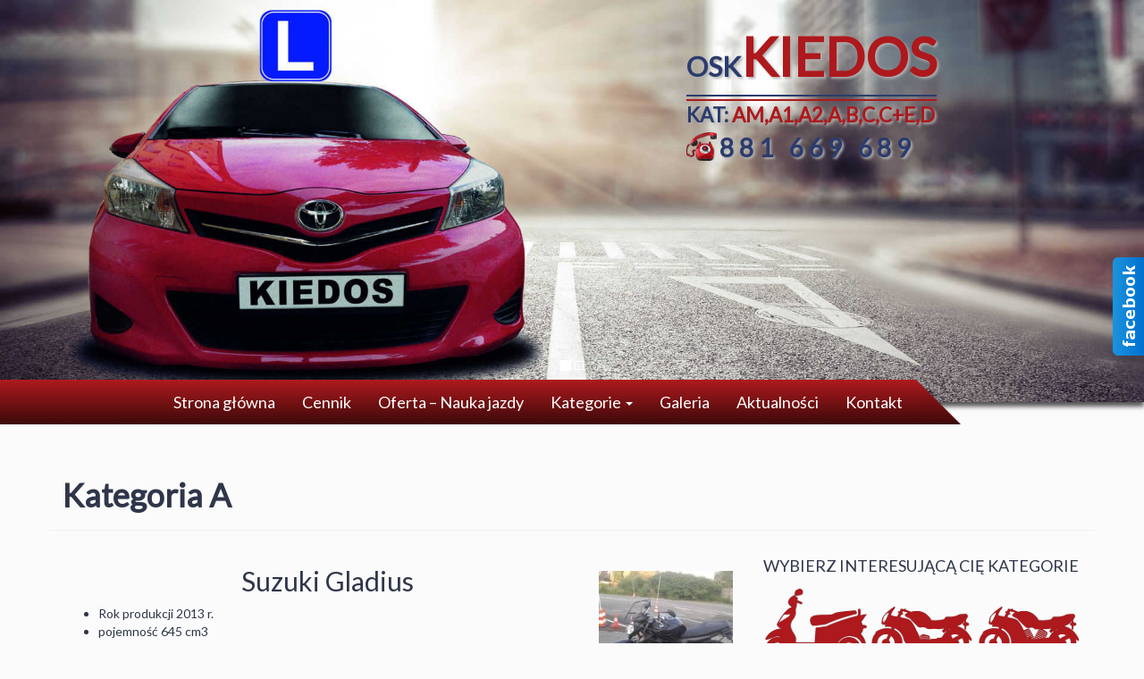

--- FILE ---
content_type: text/html; charset=UTF-8
request_url: https://oskkiedos.net/oferta-nauka-jazdy/kategoria-a/
body_size: 11307
content:
<!DOCTYPE html>
<html lang="pl">
<head>
    <meta charset="UTF-8">
    <meta http-equiv="X-UA-Compatible" content="IE=edge">
    <meta name="viewport" content="width=device-width, initial-scale=1">
    <link rel="profile" href="http://gmpg.org/xfn/11">
    <link rel="shortcut icon" href="https://oskkiedos.net/wp-content/themes/oskkiedosStyle/image/elka.png" type="image/x-icon" />
    <link href="https://oskkiedos.net/wp-content/themes/oskkiedosStyle/css/bootstrap.min.css" rel="stylesheet">
    <link href="https://oskkiedos.net/wp-content/themes/oskkiedosStyle/css/font-awesome.min.css" rel="stylesheet">
    <link href="https://oskkiedos.net/wp-content/themes/oskkiedosStyle/style.css" rel="stylesheet">
      	<meta name="keywords" content="Nauka jazdy, Chorzów, Świętochłowice, prawo jazdy, Kwalifikacja wstępna przyspieszona, Szkolenia okresowe kierowców, świadectwo kwalifikacji, Bytom, Katowice, prawo jazdy na samochód, kategoria a, kategoria b" />
		<meta name="facebook-domain-verification" content="i1z2jspmu0nzz1iwgc7w3i68ci5rmw" />
    <meta name='robots' content='index, follow, max-image-preview:large, max-snippet:-1, max-video-preview:-1' />

	<!-- This site is optimized with the Yoast SEO plugin v26.4 - https://yoast.com/wordpress/plugins/seo/ -->
	<title>Kategoria A - Szkoła nauki prawa jazdy oskKiedos Chorzów</title>
	<meta name="description" content="Nauka Jazdy na motocyklu, kategoria A. Szkoła nauki jazdy oskKiedos Chorzów. Zapraszamy z różnych miast! Nasz motocykl to Suzuki Gladius taki jak w WORD" />
	<link rel="canonical" href="https://oskkiedos.net/oferta-nauka-jazdy/kategoria-a/" />
	<meta property="og:locale" content="pl_PL" />
	<meta property="og:type" content="article" />
	<meta property="og:title" content="Kategoria A - Szkoła nauki prawa jazdy oskKiedos Chorzów" />
	<meta property="og:description" content="Nauka Jazdy na motocyklu, kategoria A. Szkoła nauki jazdy oskKiedos Chorzów. Zapraszamy z różnych miast! Nasz motocykl to Suzuki Gladius taki jak w WORD" />
	<meta property="og:url" content="https://oskkiedos.net/oferta-nauka-jazdy/kategoria-a/" />
	<meta property="og:site_name" content="Szkoła nauki prawa jazdy oskKiedos Chorzów" />
	<meta property="article:publisher" content="https://www.facebook.com/oskKIEDOS.net/" />
	<meta property="article:modified_time" content="2017-01-17T10:38:42+00:00" />
	<meta property="og:image" content="https://oskkiedos.net/wp-content/uploads/2016/09/gladius.jpg" />
	<meta property="og:image:width" content="2560" />
	<meta property="og:image:height" content="1536" />
	<meta property="og:image:type" content="image/jpeg" />
	<meta name="twitter:card" content="summary_large_image" />
	<script type="application/ld+json" class="yoast-schema-graph">{"@context":"https://schema.org","@graph":[{"@type":"WebPage","@id":"https://oskkiedos.net/oferta-nauka-jazdy/kategoria-a/","url":"https://oskkiedos.net/oferta-nauka-jazdy/kategoria-a/","name":"Kategoria A - Szkoła nauki prawa jazdy oskKiedos Chorzów","isPartOf":{"@id":"https://oskkiedos.net/#website"},"primaryImageOfPage":{"@id":"https://oskkiedos.net/oferta-nauka-jazdy/kategoria-a/#primaryimage"},"image":{"@id":"https://oskkiedos.net/oferta-nauka-jazdy/kategoria-a/#primaryimage"},"thumbnailUrl":"https://oskkiedos.net/wp-content/uploads/2016/09/gladius-150x150.jpg","datePublished":"2016-09-24T12:50:14+00:00","dateModified":"2017-01-17T10:38:42+00:00","description":"Nauka Jazdy na motocyklu, kategoria A. Szkoła nauki jazdy oskKiedos Chorzów. Zapraszamy z różnych miast! Nasz motocykl to Suzuki Gladius taki jak w WORD","breadcrumb":{"@id":"https://oskkiedos.net/oferta-nauka-jazdy/kategoria-a/#breadcrumb"},"inLanguage":"pl-PL","potentialAction":[{"@type":"ReadAction","target":["https://oskkiedos.net/oferta-nauka-jazdy/kategoria-a/"]}]},{"@type":"ImageObject","inLanguage":"pl-PL","@id":"https://oskkiedos.net/oferta-nauka-jazdy/kategoria-a/#primaryimage","url":"https://oskkiedos.net/wp-content/uploads/2016/09/gladius.jpg","contentUrl":"https://oskkiedos.net/wp-content/uploads/2016/09/gladius.jpg","width":2560,"height":1536},{"@type":"BreadcrumbList","@id":"https://oskkiedos.net/oferta-nauka-jazdy/kategoria-a/#breadcrumb","itemListElement":[{"@type":"ListItem","position":1,"name":"Strona główna","item":"https://oskkiedos.net/"},{"@type":"ListItem","position":2,"name":"Oferta &#8211; Nauka jazdy","item":"https://oskkiedos.net/oferta-nauka-jazdy/"},{"@type":"ListItem","position":3,"name":"Kategoria A"}]},{"@type":"WebSite","@id":"https://oskkiedos.net/#website","url":"https://oskkiedos.net/","name":"Szkoła nauki prawa jazdy oskKiedos Chorzów","description":"Nauka Prawo jazdy Chorzów Kursy zawodowe Chorzów oraz Świętochłowice i Śląsk","potentialAction":[{"@type":"SearchAction","target":{"@type":"EntryPoint","urlTemplate":"https://oskkiedos.net/?s={search_term_string}"},"query-input":{"@type":"PropertyValueSpecification","valueRequired":true,"valueName":"search_term_string"}}],"inLanguage":"pl-PL"}]}</script>
	<!-- / Yoast SEO plugin. -->


<link rel='dns-prefetch' href='//ajax.googleapis.com' />
<link rel="alternate" type="application/rss+xml" title="Szkoła nauki prawa jazdy oskKiedos Chorzów &raquo; Kanał z wpisami" href="https://oskkiedos.net/feed/" />
<link rel="alternate" type="application/rss+xml" title="Szkoła nauki prawa jazdy oskKiedos Chorzów &raquo; Kanał z komentarzami" href="https://oskkiedos.net/comments/feed/" />
<link rel="alternate" title="oEmbed (JSON)" type="application/json+oembed" href="https://oskkiedos.net/wp-json/oembed/1.0/embed?url=https%3A%2F%2Foskkiedos.net%2Foferta-nauka-jazdy%2Fkategoria-a%2F" />
<link rel="alternate" title="oEmbed (XML)" type="text/xml+oembed" href="https://oskkiedos.net/wp-json/oembed/1.0/embed?url=https%3A%2F%2Foskkiedos.net%2Foferta-nauka-jazdy%2Fkategoria-a%2F&#038;format=xml" />
<style id='wp-img-auto-sizes-contain-inline-css' type='text/css'>
img:is([sizes=auto i],[sizes^="auto," i]){contain-intrinsic-size:3000px 1500px}
/*# sourceURL=wp-img-auto-sizes-contain-inline-css */
</style>
<style id='wp-emoji-styles-inline-css' type='text/css'>

	img.wp-smiley, img.emoji {
		display: inline !important;
		border: none !important;
		box-shadow: none !important;
		height: 1em !important;
		width: 1em !important;
		margin: 0 0.07em !important;
		vertical-align: -0.1em !important;
		background: none !important;
		padding: 0 !important;
	}
/*# sourceURL=wp-emoji-styles-inline-css */
</style>
<style id='wp-block-library-inline-css' type='text/css'>
:root{--wp-block-synced-color:#7a00df;--wp-block-synced-color--rgb:122,0,223;--wp-bound-block-color:var(--wp-block-synced-color);--wp-editor-canvas-background:#ddd;--wp-admin-theme-color:#007cba;--wp-admin-theme-color--rgb:0,124,186;--wp-admin-theme-color-darker-10:#006ba1;--wp-admin-theme-color-darker-10--rgb:0,107,160.5;--wp-admin-theme-color-darker-20:#005a87;--wp-admin-theme-color-darker-20--rgb:0,90,135;--wp-admin-border-width-focus:2px}@media (min-resolution:192dpi){:root{--wp-admin-border-width-focus:1.5px}}.wp-element-button{cursor:pointer}:root .has-very-light-gray-background-color{background-color:#eee}:root .has-very-dark-gray-background-color{background-color:#313131}:root .has-very-light-gray-color{color:#eee}:root .has-very-dark-gray-color{color:#313131}:root .has-vivid-green-cyan-to-vivid-cyan-blue-gradient-background{background:linear-gradient(135deg,#00d084,#0693e3)}:root .has-purple-crush-gradient-background{background:linear-gradient(135deg,#34e2e4,#4721fb 50%,#ab1dfe)}:root .has-hazy-dawn-gradient-background{background:linear-gradient(135deg,#faaca8,#dad0ec)}:root .has-subdued-olive-gradient-background{background:linear-gradient(135deg,#fafae1,#67a671)}:root .has-atomic-cream-gradient-background{background:linear-gradient(135deg,#fdd79a,#004a59)}:root .has-nightshade-gradient-background{background:linear-gradient(135deg,#330968,#31cdcf)}:root .has-midnight-gradient-background{background:linear-gradient(135deg,#020381,#2874fc)}:root{--wp--preset--font-size--normal:16px;--wp--preset--font-size--huge:42px}.has-regular-font-size{font-size:1em}.has-larger-font-size{font-size:2.625em}.has-normal-font-size{font-size:var(--wp--preset--font-size--normal)}.has-huge-font-size{font-size:var(--wp--preset--font-size--huge)}.has-text-align-center{text-align:center}.has-text-align-left{text-align:left}.has-text-align-right{text-align:right}.has-fit-text{white-space:nowrap!important}#end-resizable-editor-section{display:none}.aligncenter{clear:both}.items-justified-left{justify-content:flex-start}.items-justified-center{justify-content:center}.items-justified-right{justify-content:flex-end}.items-justified-space-between{justify-content:space-between}.screen-reader-text{border:0;clip-path:inset(50%);height:1px;margin:-1px;overflow:hidden;padding:0;position:absolute;width:1px;word-wrap:normal!important}.screen-reader-text:focus{background-color:#ddd;clip-path:none;color:#444;display:block;font-size:1em;height:auto;left:5px;line-height:normal;padding:15px 23px 14px;text-decoration:none;top:5px;width:auto;z-index:100000}html :where(.has-border-color){border-style:solid}html :where([style*=border-top-color]){border-top-style:solid}html :where([style*=border-right-color]){border-right-style:solid}html :where([style*=border-bottom-color]){border-bottom-style:solid}html :where([style*=border-left-color]){border-left-style:solid}html :where([style*=border-width]){border-style:solid}html :where([style*=border-top-width]){border-top-style:solid}html :where([style*=border-right-width]){border-right-style:solid}html :where([style*=border-bottom-width]){border-bottom-style:solid}html :where([style*=border-left-width]){border-left-style:solid}html :where(img[class*=wp-image-]){height:auto;max-width:100%}:where(figure){margin:0 0 1em}html :where(.is-position-sticky){--wp-admin--admin-bar--position-offset:var(--wp-admin--admin-bar--height,0px)}@media screen and (max-width:600px){html :where(.is-position-sticky){--wp-admin--admin-bar--position-offset:0px}}

/*# sourceURL=wp-block-library-inline-css */
</style><style id='global-styles-inline-css' type='text/css'>
:root{--wp--preset--aspect-ratio--square: 1;--wp--preset--aspect-ratio--4-3: 4/3;--wp--preset--aspect-ratio--3-4: 3/4;--wp--preset--aspect-ratio--3-2: 3/2;--wp--preset--aspect-ratio--2-3: 2/3;--wp--preset--aspect-ratio--16-9: 16/9;--wp--preset--aspect-ratio--9-16: 9/16;--wp--preset--color--black: #000000;--wp--preset--color--cyan-bluish-gray: #abb8c3;--wp--preset--color--white: #ffffff;--wp--preset--color--pale-pink: #f78da7;--wp--preset--color--vivid-red: #cf2e2e;--wp--preset--color--luminous-vivid-orange: #ff6900;--wp--preset--color--luminous-vivid-amber: #fcb900;--wp--preset--color--light-green-cyan: #7bdcb5;--wp--preset--color--vivid-green-cyan: #00d084;--wp--preset--color--pale-cyan-blue: #8ed1fc;--wp--preset--color--vivid-cyan-blue: #0693e3;--wp--preset--color--vivid-purple: #9b51e0;--wp--preset--gradient--vivid-cyan-blue-to-vivid-purple: linear-gradient(135deg,rgb(6,147,227) 0%,rgb(155,81,224) 100%);--wp--preset--gradient--light-green-cyan-to-vivid-green-cyan: linear-gradient(135deg,rgb(122,220,180) 0%,rgb(0,208,130) 100%);--wp--preset--gradient--luminous-vivid-amber-to-luminous-vivid-orange: linear-gradient(135deg,rgb(252,185,0) 0%,rgb(255,105,0) 100%);--wp--preset--gradient--luminous-vivid-orange-to-vivid-red: linear-gradient(135deg,rgb(255,105,0) 0%,rgb(207,46,46) 100%);--wp--preset--gradient--very-light-gray-to-cyan-bluish-gray: linear-gradient(135deg,rgb(238,238,238) 0%,rgb(169,184,195) 100%);--wp--preset--gradient--cool-to-warm-spectrum: linear-gradient(135deg,rgb(74,234,220) 0%,rgb(151,120,209) 20%,rgb(207,42,186) 40%,rgb(238,44,130) 60%,rgb(251,105,98) 80%,rgb(254,248,76) 100%);--wp--preset--gradient--blush-light-purple: linear-gradient(135deg,rgb(255,206,236) 0%,rgb(152,150,240) 100%);--wp--preset--gradient--blush-bordeaux: linear-gradient(135deg,rgb(254,205,165) 0%,rgb(254,45,45) 50%,rgb(107,0,62) 100%);--wp--preset--gradient--luminous-dusk: linear-gradient(135deg,rgb(255,203,112) 0%,rgb(199,81,192) 50%,rgb(65,88,208) 100%);--wp--preset--gradient--pale-ocean: linear-gradient(135deg,rgb(255,245,203) 0%,rgb(182,227,212) 50%,rgb(51,167,181) 100%);--wp--preset--gradient--electric-grass: linear-gradient(135deg,rgb(202,248,128) 0%,rgb(113,206,126) 100%);--wp--preset--gradient--midnight: linear-gradient(135deg,rgb(2,3,129) 0%,rgb(40,116,252) 100%);--wp--preset--font-size--small: 13px;--wp--preset--font-size--medium: 20px;--wp--preset--font-size--large: 36px;--wp--preset--font-size--x-large: 42px;--wp--preset--spacing--20: 0.44rem;--wp--preset--spacing--30: 0.67rem;--wp--preset--spacing--40: 1rem;--wp--preset--spacing--50: 1.5rem;--wp--preset--spacing--60: 2.25rem;--wp--preset--spacing--70: 3.38rem;--wp--preset--spacing--80: 5.06rem;--wp--preset--shadow--natural: 6px 6px 9px rgba(0, 0, 0, 0.2);--wp--preset--shadow--deep: 12px 12px 50px rgba(0, 0, 0, 0.4);--wp--preset--shadow--sharp: 6px 6px 0px rgba(0, 0, 0, 0.2);--wp--preset--shadow--outlined: 6px 6px 0px -3px rgb(255, 255, 255), 6px 6px rgb(0, 0, 0);--wp--preset--shadow--crisp: 6px 6px 0px rgb(0, 0, 0);}:where(.is-layout-flex){gap: 0.5em;}:where(.is-layout-grid){gap: 0.5em;}body .is-layout-flex{display: flex;}.is-layout-flex{flex-wrap: wrap;align-items: center;}.is-layout-flex > :is(*, div){margin: 0;}body .is-layout-grid{display: grid;}.is-layout-grid > :is(*, div){margin: 0;}:where(.wp-block-columns.is-layout-flex){gap: 2em;}:where(.wp-block-columns.is-layout-grid){gap: 2em;}:where(.wp-block-post-template.is-layout-flex){gap: 1.25em;}:where(.wp-block-post-template.is-layout-grid){gap: 1.25em;}.has-black-color{color: var(--wp--preset--color--black) !important;}.has-cyan-bluish-gray-color{color: var(--wp--preset--color--cyan-bluish-gray) !important;}.has-white-color{color: var(--wp--preset--color--white) !important;}.has-pale-pink-color{color: var(--wp--preset--color--pale-pink) !important;}.has-vivid-red-color{color: var(--wp--preset--color--vivid-red) !important;}.has-luminous-vivid-orange-color{color: var(--wp--preset--color--luminous-vivid-orange) !important;}.has-luminous-vivid-amber-color{color: var(--wp--preset--color--luminous-vivid-amber) !important;}.has-light-green-cyan-color{color: var(--wp--preset--color--light-green-cyan) !important;}.has-vivid-green-cyan-color{color: var(--wp--preset--color--vivid-green-cyan) !important;}.has-pale-cyan-blue-color{color: var(--wp--preset--color--pale-cyan-blue) !important;}.has-vivid-cyan-blue-color{color: var(--wp--preset--color--vivid-cyan-blue) !important;}.has-vivid-purple-color{color: var(--wp--preset--color--vivid-purple) !important;}.has-black-background-color{background-color: var(--wp--preset--color--black) !important;}.has-cyan-bluish-gray-background-color{background-color: var(--wp--preset--color--cyan-bluish-gray) !important;}.has-white-background-color{background-color: var(--wp--preset--color--white) !important;}.has-pale-pink-background-color{background-color: var(--wp--preset--color--pale-pink) !important;}.has-vivid-red-background-color{background-color: var(--wp--preset--color--vivid-red) !important;}.has-luminous-vivid-orange-background-color{background-color: var(--wp--preset--color--luminous-vivid-orange) !important;}.has-luminous-vivid-amber-background-color{background-color: var(--wp--preset--color--luminous-vivid-amber) !important;}.has-light-green-cyan-background-color{background-color: var(--wp--preset--color--light-green-cyan) !important;}.has-vivid-green-cyan-background-color{background-color: var(--wp--preset--color--vivid-green-cyan) !important;}.has-pale-cyan-blue-background-color{background-color: var(--wp--preset--color--pale-cyan-blue) !important;}.has-vivid-cyan-blue-background-color{background-color: var(--wp--preset--color--vivid-cyan-blue) !important;}.has-vivid-purple-background-color{background-color: var(--wp--preset--color--vivid-purple) !important;}.has-black-border-color{border-color: var(--wp--preset--color--black) !important;}.has-cyan-bluish-gray-border-color{border-color: var(--wp--preset--color--cyan-bluish-gray) !important;}.has-white-border-color{border-color: var(--wp--preset--color--white) !important;}.has-pale-pink-border-color{border-color: var(--wp--preset--color--pale-pink) !important;}.has-vivid-red-border-color{border-color: var(--wp--preset--color--vivid-red) !important;}.has-luminous-vivid-orange-border-color{border-color: var(--wp--preset--color--luminous-vivid-orange) !important;}.has-luminous-vivid-amber-border-color{border-color: var(--wp--preset--color--luminous-vivid-amber) !important;}.has-light-green-cyan-border-color{border-color: var(--wp--preset--color--light-green-cyan) !important;}.has-vivid-green-cyan-border-color{border-color: var(--wp--preset--color--vivid-green-cyan) !important;}.has-pale-cyan-blue-border-color{border-color: var(--wp--preset--color--pale-cyan-blue) !important;}.has-vivid-cyan-blue-border-color{border-color: var(--wp--preset--color--vivid-cyan-blue) !important;}.has-vivid-purple-border-color{border-color: var(--wp--preset--color--vivid-purple) !important;}.has-vivid-cyan-blue-to-vivid-purple-gradient-background{background: var(--wp--preset--gradient--vivid-cyan-blue-to-vivid-purple) !important;}.has-light-green-cyan-to-vivid-green-cyan-gradient-background{background: var(--wp--preset--gradient--light-green-cyan-to-vivid-green-cyan) !important;}.has-luminous-vivid-amber-to-luminous-vivid-orange-gradient-background{background: var(--wp--preset--gradient--luminous-vivid-amber-to-luminous-vivid-orange) !important;}.has-luminous-vivid-orange-to-vivid-red-gradient-background{background: var(--wp--preset--gradient--luminous-vivid-orange-to-vivid-red) !important;}.has-very-light-gray-to-cyan-bluish-gray-gradient-background{background: var(--wp--preset--gradient--very-light-gray-to-cyan-bluish-gray) !important;}.has-cool-to-warm-spectrum-gradient-background{background: var(--wp--preset--gradient--cool-to-warm-spectrum) !important;}.has-blush-light-purple-gradient-background{background: var(--wp--preset--gradient--blush-light-purple) !important;}.has-blush-bordeaux-gradient-background{background: var(--wp--preset--gradient--blush-bordeaux) !important;}.has-luminous-dusk-gradient-background{background: var(--wp--preset--gradient--luminous-dusk) !important;}.has-pale-ocean-gradient-background{background: var(--wp--preset--gradient--pale-ocean) !important;}.has-electric-grass-gradient-background{background: var(--wp--preset--gradient--electric-grass) !important;}.has-midnight-gradient-background{background: var(--wp--preset--gradient--midnight) !important;}.has-small-font-size{font-size: var(--wp--preset--font-size--small) !important;}.has-medium-font-size{font-size: var(--wp--preset--font-size--medium) !important;}.has-large-font-size{font-size: var(--wp--preset--font-size--large) !important;}.has-x-large-font-size{font-size: var(--wp--preset--font-size--x-large) !important;}
/*# sourceURL=global-styles-inline-css */
</style>

<style id='classic-theme-styles-inline-css' type='text/css'>
/*! This file is auto-generated */
.wp-block-button__link{color:#fff;background-color:#32373c;border-radius:9999px;box-shadow:none;text-decoration:none;padding:calc(.667em + 2px) calc(1.333em + 2px);font-size:1.125em}.wp-block-file__button{background:#32373c;color:#fff;text-decoration:none}
/*# sourceURL=/wp-includes/css/classic-themes.min.css */
</style>
<script type="text/javascript" src="https://ajax.googleapis.com/ajax/libs/jquery/2.2.4/jquery.min.js?ver=2.2.4" id="jquery-js"></script>
<link rel="https://api.w.org/" href="https://oskkiedos.net/wp-json/" /><link rel="alternate" title="JSON" type="application/json" href="https://oskkiedos.net/wp-json/wp/v2/pages/73" /><link rel="EditURI" type="application/rsd+xml" title="RSD" href="https://oskkiedos.net/xmlrpc.php?rsd" />
<meta name="generator" content="WordPress 6.9" />
<link rel='shortlink' href='https://oskkiedos.net/?p=73' />
	<!-- Google Tag Manager -->
	<script>(function(w,d,s,l,i){w[l]=w[l]||[];w[l].push({'gtm.start':
	new Date().getTime(),event:'gtm.js'});var f=d.getElementsByTagName(s)[0],
	j=d.createElement(s),dl=l!='dataLayer'?'&l='+l:'';j.async=true;j.src=
	'https://www.googletagmanager.com/gtm.js?id='+i+dl;f.parentNode.insertBefore(j,f);
	})(window,document,'script','dataLayer','GTM-NMM2F7NJ');</script>
	<!-- End Google Tag Manager -->
</head>
<body class="wp-singular page-template page-template-template-kategorie page-template-template-kategorie-php page page-id-73 page-child parent-pageid-12 wp-theme-oskkiedosStyle" itemscope itemtype="http://schema.org/LocalBusiness">
	<!-- Google Tag Manager (noscript) -->
<noscript><iframe src="https://www.googletagmanager.com/ns.html?id=GTM-NMM2F7NJ"
height="0" width="0" style="display:none;visibility:hidden"></iframe></noscript>
<!-- End Google Tag Manager (noscript) -->
<div id="top-page"></div>
<header class="header-kiedos">
	<div id="header-carousel-mobile">
		<img  itemprop="image" src="https://oskkiedos.net/wp-content/themes/oskkiedosStyle/image/banner-toyota.jpg" class="img-responsive" alt="Szkoła nauki jazdy chorzów banner">
		<div class="carousel-caption">
			<div class="ccg-line-bottom">
				<div class="ccg-line-top"><span class="ccg-osk">OSK</span><span class="ccg-kiedos">KIEDOS</span></div>
			</div>
			<div class="ccg-kat"><span>KAT:</span> AM,A1,A2,A,B,C,C+E,D</div>
			<div class="ccg-phone"><img src="https://oskkiedos.net/wp-content/themes/oskkiedosStyle/image/telefon.png"/> <a href="tel:+48881669689" itemprop="telephone"><span>881 669 689</span></a></div>
		</div>
	</div>
    <div id="header-carousel" class="carousel slide" data-ride="carousel">
        <ol class="carousel-indicators">
            <li data-target="#header-carousel" data-slide-to="0" class="active"></li>
            <li data-target="#header-carousel" data-slide-to="1"></li>
        </ol>
        <div class="carousel-inner" role="listbox">
            <div class="item active">
                <img  itemprop="image" src="https://oskkiedos.net/wp-content/themes/oskkiedosStyle/image/banner-toyota.jpg" alt="Szkoła nauki jazdy chorzów banner">
                <div class="carousel-caption">
					<div class="ccg-line-bottom">
						<div class="ccg-line-top"><span class="ccg-osk">OSK</span><span class="ccg-kiedos">KIEDOS</span></div>
					</div>
						<div class="ccg-kat"><span>KAT:</span> AM,A1,A2,A,B,C,C+E,D</div>
						<div class="ccg-phone"><img src="https://oskkiedos.net/wp-content/themes/oskkiedosStyle/image/telefon.png"/> <a href="tel:+48881669689" itemprop="telephone"><span>881 669 689</span></a></div>
                </div>
            </div>
        </div>
    </div>
	<div class="menu-gorne-menu-strony-container"><nav class="navbar navbar-kiedos"><ul class="nav navbar-nav"><li id="menu-item-544" class="menu-item menu-item-type-post_type menu-item-object-page menu-item-home menu-item-544"><a title="Strona główna" href="https://oskkiedos.net/">Strona główna</a></li>
<li id="menu-item-638" class="menu-item menu-item-type-post_type menu-item-object-page menu-item-638"><a title="Cennik" href="https://oskkiedos.net/cennik/">Cennik</a></li>
<li id="menu-item-549" class="menu-item menu-item-type-post_type menu-item-object-page current-page-ancestor current-page-parent menu-item-549"><a title="Oferta – Nauka jazdy" href="https://oskkiedos.net/oferta-nauka-jazdy/">Oferta – Nauka jazdy</a></li>
<li id="menu-item-580" class="menu-item menu-item-type-custom menu-item-object-custom current-menu-ancestor current-menu-parent menu-item-has-children menu-item-580 dropdown"><a title="Kategorie" href="#" data-toggle="dropdown" class="dropdown-toggle" aria-haspopup="true">Kategorie <span class="caret"></span></a>
<ul role="menu" class=" dropdown-menu">
	<li id="menu-item-562" class="menu-item menu-item-type-post_type menu-item-object-page menu-item-562"><a title="Prawo Jazdy Kategoria B – Toyota Yaris" href="https://oskkiedos.net/oferta-nauka-jazdy/kategoria-b/">Prawo Jazdy Kategoria B – Toyota Yaris</a></li>
	<li id="menu-item-554" class="menu-item menu-item-type-post_type menu-item-object-page current-menu-item page_item page-item-73 current_page_item menu-item-554 active"><a title="Kategoria A" href="https://oskkiedos.net/oferta-nauka-jazdy/kategoria-a/">Kategoria A</a></li>
	<li id="menu-item-555" class="menu-item menu-item-type-post_type menu-item-object-page menu-item-555"><a title="Kategoria A1" href="https://oskkiedos.net/oferta-nauka-jazdy/kategoria-a1/">Kategoria A1</a></li>
	<li id="menu-item-556" class="menu-item menu-item-type-post_type menu-item-object-page menu-item-556"><a title="Kategoria A2" href="https://oskkiedos.net/oferta-nauka-jazdy/kategoria-a2/">Kategoria A2</a></li>
	<li id="menu-item-557" class="menu-item menu-item-type-post_type menu-item-object-page menu-item-557"><a title="Kategoria AM" href="https://oskkiedos.net/oferta-nauka-jazdy/kategoria-am/">Kategoria AM</a></li>
	<li id="menu-item-558" class="menu-item menu-item-type-post_type menu-item-object-page menu-item-558"><a title="Kategoria B+E" href="https://oskkiedos.net/oferta-nauka-jazdy/kategoria-be/">Kategoria B+E</a></li>
	<li id="menu-item-559" class="menu-item menu-item-type-post_type menu-item-object-page menu-item-559"><a title="Kategoria C" href="https://oskkiedos.net/oferta-nauka-jazdy/kategoria-c/">Kategoria C</a></li>
	<li id="menu-item-560" class="menu-item menu-item-type-post_type menu-item-object-page menu-item-560"><a title="Kategoria C+E" href="https://oskkiedos.net/oferta-nauka-jazdy/kategoria-ce/">Kategoria C+E</a></li>
	<li id="menu-item-561" class="menu-item menu-item-type-post_type menu-item-object-page menu-item-561"><a title="Kategoria D" href="https://oskkiedos.net/oferta-nauka-jazdy/kategoria-d/">Kategoria D</a></li>
	<li id="menu-item-550" class="menu-item menu-item-type-post_type menu-item-object-page menu-item-550"><a title="Nauka Jazdy Chorzów" href="https://oskkiedos.net/nauka-jazdy-chorzow/">Nauka Jazdy Chorzów</a></li>
</ul>
</li>
<li id="menu-item-547" class="menu-item menu-item-type-post_type menu-item-object-page menu-item-547"><a title="Galeria" href="https://oskkiedos.net/galeria/">Galeria</a></li>
<li id="menu-item-545" class="menu-item menu-item-type-post_type menu-item-object-page menu-item-545"><a title="Aktualności" href="https://oskkiedos.net/aktualnosci/">Aktualności</a></li>
<li id="menu-item-548" class="menu-item menu-item-type-post_type menu-item-object-page menu-item-548"><a title="Kontakt" href="https://oskkiedos.net/kontakt/">Kontakt</a></li>
</ul></nav></div></header>
<main id="main-kiedos">
    <div class="container" style="margin-bottom: 30px">
        <div class="row">
            
            <div class="page-header col-xs-12">
                <h1><b>Kategoria A</b></h1>
            </div>

            <section class="page-content col-xs-12 col-md-8">
                <h2 style="text-align: center;">  <img decoding="async" class="size-thumbnail wp-image-42 alignright" src="https://oskkiedos.net/wp-content/uploads/2016/09/gladius-150x150.jpg" alt="gladius" width="150" height="150" />Suzuki Gladius</h2>
<ul>
<li>Rok produkcji 2013 r.</li>
<li>pojemność 645 cm3</li>
<li>moc 35 kW</li>
<li>Silnik V-2 cylindorwy</li>
</ul>
<p>&nbsp;</p>
<h3>Kategoria A prawa jazdy uprawnia do kierowania:</h3>
<p>motocyklem (motocykl – pojazd samochodowy jednośladowy lub z bocznym<br />
 wózkiem – wielośladowy) oraz motocyklem z przyczepą motocyklową o masie nieprzekraczającej masy własnej motocykla i 100 kg. Wymagany wiek do uzyskania kategorii A to 24 lata 24 lata albo 20 lat, jeżeli osoba co najmniej od 2 lat posiada prawo jazdy kategorii A2, do prowadzenia motocykli trójkołowych o mocy przekraczającej 15 kW konieczne jest i tak ukończenie 21 roku życia.</p>
<p>&nbsp;</p>
<div class="row" style="margin: 25px 0;">
<div class="col-sm-offset-3 col-xs-3 col-sm-2"><img decoding="async" class="img-responsive" src="https://oskkiedos.net/wp-content/uploads/2016/12/telefon-150x142.png" alt="telefon" width="150" height="142" /></div>
<div class="col-xs-9 col-sm-6">
<p style="font-size: 20px; letter-spacing: 2px;"><b><a href="tel:+48608535613" title="Szkoła Nauki Jazdy OskKiedos Nr telefonu">608 535 613</a></b></p>
<p style="font-size: 20px;"><a class="ui-link" title="Kontakt z biurem Szkoły Jazdy OSK Kiedos" href="mailto:biuro@oskkiedos.net">biuro@oskkiedos.net</a></p>
</div>
</div>
<div class="page-header">
<h4>Zdjęcia naszego pojazdu</h4>
</div>
<p><img decoding="async" class="alignnone size-thumbnail wp-image-42" src="https://oskkiedos.net/wp-content/uploads/2016/09/gladius-150x150.jpg" alt="gladius" width="150" height="150" /> <img loading="lazy" decoding="async" class="alignnone size-thumbnail wp-image-65" src="https://oskkiedos.net/wp-content/uploads/2016/09/NE8A0042-300x203-150x150.jpg" alt="ne8a0042-300x203" width="150" height="150" /> <img decoding="async" class="alignnone size-thumbnail wp-image-42" src="https://oskkiedos.net/wp-content/uploads/2016/09/gladius-150x150.jpg" alt="gladius" width="150" height="150" /></p>
            </section>

            
            <section id="categories-vehicle-3" class="col-xs-12 col-md-4">
                <h4 class="text-center">WYBIERZ INTERESUJĄCĄ CIĘ KATEGORIE</h4>
                <div class="row">
<div class="col-xs-12">
	<div class="category">
		<a href="https://oskkiedos.net/oferta-nauka-jazdy/kategoria-am" title="Opis pojazdu kategorii AM, nauki jazdy">
			<img src="https://oskkiedos.net/wp-content/uploads/2016/09/kat-am.png" alt="Pojazd motorower na kategorię AM"/>
			<h3 class="title">AM</h3>
		</a>
	</div>
	<div class="category">
		<a href="https://oskkiedos.net/oferta-nauka-jazdy/kategoria-a1" title="Opis pojazdu kategorii A1, nauki jazdy">
			<img src="https://oskkiedos.net/wp-content/uploads/2016/10/kat-a1.png" alt="Pojazd motocykl na kategorię A2"/>
			<h3 class="title">A1</h3>
		</a>
	</div>
	<div class="category">
		<a href="https://oskkiedos.net/oferta-nauka-jazdy/kategoria-a2" title="Opis pojazdu kategorii A2, nauki jazdy">
			<img src="https://oskkiedos.net/wp-content/uploads/2016/09/kat-a.png" alt="Pojazd motocykl na kategorię A2"/>
			<h3 class="title">A2</h3>
		</a>
	</div>
	<div class="category">
		<a href="https://oskkiedos.net/oferta-nauka-jazdy/kategoria-a" title="Opis pojazdu kategorii A, nauki jazdy">
			<img src="https://oskkiedos.net/wp-content/uploads/2016/09/kat-a.png" alt="Pojazd motocykl na kategorię A"/>
			<h3 class="title">A</h3>
		</a>
	</div>
	<div class="category">
		<a href="https://oskkiedos.net/oferta-nauka-jazdy/kategoria-b" title="Opis pojazdu kategorii B, nauki jazdy">
			<img src="https://oskkiedos.net/wp-content/uploads/2016/09/kat-b.png" alt="Pojazd samochód na kategorię B"/>
			<h3 class="title">B</h3>
		</a>
	</div>
	<div class="category">
		<a href="https://oskkiedos.net/oferta-nauka-jazdy/kategoria-be" title="Opis pojazdu kategorii B+E, nauki jazdy">
			<img src="https://oskkiedos.net/wp-content/uploads/2016/11/kat-be.png" alt="Pojazd samochód na kategorię B"/>
			<h3 class="title">B+E</h3>
		</a>
	</div>
	<div class="category">
		<a href="https://oskkiedos.net/oferta-nauka-jazdy/kategoria-c" title="Opis pojazdu kategorii C, nauki jazdy">
			<img src="https://oskkiedos.net/wp-content/uploads/2016/09/kat-c.png" alt="Pojazd ciężarówka na kategorię C"/>
			<h3 class="title">C</h3>
		</a>
	</div>
	<div class="category">
		<a href="https://oskkiedos.net/oferta-nauka-jazdy/kategoria-ce" title="Opis pojazdu kategorii C+E, nauki jazdy">
			<img src="https://oskkiedos.net/wp-content/uploads/2016/09/kat-ce.png" alt="Ciężarówka z przyczepą na kategorię C+E"/>
			<h3 class="title">C+E</h3>
		</a>
	</div>
	<div class="category">
		<a href="https://oskkiedos.net/oferta-nauka-jazdy/kategoria-d" title="Opis pojazdu kategorii D, nauki jazdy">
			<img src="https://oskkiedos.net/wp-content/uploads/2016/09/kat-d.png" alt="Ciężarówka z przyczepą na kategorię C+E"/>
			<h3 class="title">D</h3>
		</a>
	</div>
</div>
</div>            </section>
			<div class="col-xs-12 text-center">
				<a href="https://oskkiedos.net/oferta" title="Powrót do oferty">- Powrót do oferty -</a>
			</div>
        </div>
    </div>

</main>

<footer class="footer-kiedos container-fluid parallax-window" data-parallax="scroll" data-image-src="https://oskkiedos.net/wp-content/themes/oskkiedosStyle/image/bg-droga.jpg">
    <div class="row">
        <div class="col-md-3 col-xs-12 arrowPhone"><a href="tel:+48608535613"><img src="https://oskkiedos.net/wp-content/themes/oskkiedosStyle/image/arrow-napis.png" class="" alt="" /></a></div>
        <div class="footer-content col-md-8 col-xs-12">
            <div class="row">
                <aside style="margin-top: 100px;" class="col-md-3 col-sm-6">
                    <p class="lead">Biuro szkoły jazdy</p>
					<table style="width:100%; font-size: 1.3em" itemprop="openingHoursSpecification" itemscope itemtype="http://schema.org/OpeningHoursSpecification">
						<tr itemprop="dayOfWeek" itemscope itemtype="http://schema.org/DayOfWeek">
							<td class="text-right" itemprop="name">Pn</td>
							<td class="text-center" itemprop="opens">16:00 - 18:00</td>
						</tr>
						<tr itemprop="dayOfWeek" itemscope itemtype="http://schema.org/DayOfWeek">
							<td class="text-right" itemprop="name">Wt</td>
							<td class="text-center" itemprop="opens">16:00 - 18:00</td>
						</tr>
						<tr itemprop="dayOfWeek" itemscope itemtype="http://schema.org/DayOfWeek">
							<td class="text-right" itemprop="name">Śr</td>
							<td class="text-center" itemprop="opens">16:00 - 18:00</td>
						</tr>
						<tr itemprop="dayOfWeek" itemscope itemtype="http://schema.org/DayOfWeek">
							<td class="text-right" itemprop="name">Czw</td>
							<td class="text-center" itemprop="opens">16:00 - 18:00</td>
						</tr>
						<tr itemprop="dayOfWeek" itemscope itemtype="http://schema.org/DayOfWeek">
							<td class="text-right" itemprop="name">Pt</td>
							<td class="text-center" itemprop="opens">nieczynne</td>
						</tr>
						<tr itemprop="dayOfWeek" itemscope itemtype="http://schema.org/DayOfWeek">
							<td class="text-right" itemprop="name">Sob</td>
							<td class="text-center" itemprop="opens">nieczynne</td>
						</tr>
						<tr itemprop="dayOfWeek" itemscope itemtype="http://schema.org/DayOfWeek">
							<td class="text-right" itemprop="name">Nie</td>
							<td class="text-center" itemprop="opens">nieczynne</td>
						</tr>
					</table>
                </aside>
                <aside class="col-md-4 col-xs-12 text-center">
                    <h2 class="" itemprop="name">OSK KIEDOS</h2>
					<div style="width:100%; font-size: 1.2em" itemprop="address" itemscope itemtype="http://schema.org/PostalAddress">
						<p><small>Małgorzata MIARKA</small></p>
						<p ><span itemprop="streetAddress">ul. Dąbrowskiego 21/2 ,</span><br>
							<span itemprop="postalCode">41-500</span> <span itemprop="addressLocality">Chorzów</span>, woj. <span itemprop="addressRegion">Śląskie</span></p>
						<p>NIP 627 24 09 321<br>REGON: 277710681</p>
					</div>
                </aside>

                <aside id="footer-link" class="col-md-4 col-xs-12 text-center">
                    <p class="lead">Przydatne odnośniki</p>
                    <div class="menu-menu-na-dole-strony-container"><ul class="text-left"><li id="menu-item-162" class="menu-item menu-item-type-post_type menu-item-object-page menu-item-home menu-item-162"><a href="https://oskkiedos.net/">Strona główna</a></li>
<li id="menu-item-366" class="menu-item menu-item-type-post_type menu-item-object-page current-page-ancestor menu-item-366"><a href="https://oskkiedos.net/oferta-nauka-jazdy/">Oferta – Nauka jazdy</a></li>
<li id="menu-item-625" class="menu-item menu-item-type-post_type menu-item-object-page menu-item-625"><a href="https://oskkiedos.net/szkolenia-okresowe/">Szkolenia okresowe</a></li>
<li id="menu-item-505" class="menu-item menu-item-type-post_type menu-item-object-page menu-item-505"><a href="https://oskkiedos.net/szkolenia-okresowe-kierowcow/">Szkolenia okresowe kierowców</a></li>
<li id="menu-item-281" class="menu-item menu-item-type-post_type menu-item-object-page menu-item-281"><a href="https://oskkiedos.net/kursy-zawodowe-kwalifikacja-wstepna/">Kwalifikacja wstępna</a></li>
<li id="menu-item-282" class="menu-item menu-item-type-post_type menu-item-object-page menu-item-282"><a href="https://oskkiedos.net/kursy-zawodowe-kwalifikacja-wstepna-przyspieszona/">Kwalifikacja wstępna przyspieszona</a></li>
<li id="menu-item-323" class="menu-item menu-item-type-custom menu-item-object-custom menu-item-323"><a href="http://oskkiedos.net/oferta-nauka-jazdy#szkolenia-zawodowe">Szkolenia zawodowe</a></li>
<li id="menu-item-159" class="menu-item menu-item-type-post_type menu-item-object-page menu-item-159"><a href="https://oskkiedos.net/kursy-hds/">Kursy HDS</a></li>
<li id="menu-item-360" class="menu-item menu-item-type-post_type menu-item-object-page menu-item-360"><a href="https://oskkiedos.net/kursy-operatora-wozka-widlowego/">Kursy operatora wózka widłowego</a></li>
<li id="menu-item-358" class="menu-item menu-item-type-post_type menu-item-object-page menu-item-358"><a href="https://oskkiedos.net/kursy-obslugi-suwnic-sterowanych-z-kabiny-oraz-z-dolu/">Kursy obsługi suwnic</a></li>
<li id="menu-item-359" class="menu-item menu-item-type-post_type menu-item-object-page menu-item-359"><a href="https://oskkiedos.net/kurs-na-podnosnik-koszowy-podest-ruchomy-samojezdny/">Kurs na podnośnik koszowy</a></li>
<li id="menu-item-158" class="menu-item menu-item-type-post_type menu-item-object-page menu-item-158"><a href="https://oskkiedos.net/badania-udt/">Badania UDT</a></li>
<li id="menu-item-912" class="menu-item menu-item-type-post_type menu-item-object-page menu-item-912"><a href="https://oskkiedos.net/polityka-prywatnosci/">Polityka prywatności</a></li>
</ul></div>                </aside>
            </div>
        </div>
        <div class="col-xs-12 info">
            <div class="copyright"><a href="#" class="text-center" style="font-size: 24px"><small>osk</small>KIEDOS<small class="y">.net</small></a></div>
            <div class="text-center"><small style="font-size: 12px">&copy; 2026</small></div>
            <div id="theme-author" style="font-size: 14px">Wdrożenie strony - <a href="https://youtime.ai/" title="YouTime.ai - Tworzenie aplikacji internetowych, Strony www, Aplikacje mobilne, Automatyzacja procesów, Systemy sztucznej inteligencji AI">YouTime.ai - Aplikacje i strony internetowe</a>
    </div>        </div>
    </div>
</footer>


<div id="face-slider">
    <div id="tab"></div>
    <div id="face-code"><iframe src="//www.facebook.com/plugins/likebox.php?href=https%3A%2F%2Fwww.facebook.com%2Fpages%2FSzko%C5%82a-Jazdy-OSK-Kiedos%2F611818215575169&amp;width&amp;height=258&amp;colorscheme=light&amp;show_faces=true&amp;header=false&amp;stream=false&amp;show_border=false" scrolling="no" frameborder="0" style="border:none; overflow:hidden; height:258px;" allowTransparency="true"></iframe></div>
</div>


<script type="speculationrules">
{"prefetch":[{"source":"document","where":{"and":[{"href_matches":"/*"},{"not":{"href_matches":["/wp-*.php","/wp-admin/*","/wp-content/uploads/*","/wp-content/*","/wp-content/plugins/*","/wp-content/themes/oskkiedosStyle/*","/*\\?(.+)"]}},{"not":{"selector_matches":"a[rel~=\"nofollow\"]"}},{"not":{"selector_matches":".no-prefetch, .no-prefetch a"}}]},"eagerness":"conservative"}]}
</script>
<script id="wp-emoji-settings" type="application/json">
{"baseUrl":"https://s.w.org/images/core/emoji/17.0.2/72x72/","ext":".png","svgUrl":"https://s.w.org/images/core/emoji/17.0.2/svg/","svgExt":".svg","source":{"concatemoji":"https://oskkiedos.net/wp-includes/js/wp-emoji-release.min.js?ver=6.9"}}
</script>
<script type="module">
/* <![CDATA[ */
/*! This file is auto-generated */
const a=JSON.parse(document.getElementById("wp-emoji-settings").textContent),o=(window._wpemojiSettings=a,"wpEmojiSettingsSupports"),s=["flag","emoji"];function i(e){try{var t={supportTests:e,timestamp:(new Date).valueOf()};sessionStorage.setItem(o,JSON.stringify(t))}catch(e){}}function c(e,t,n){e.clearRect(0,0,e.canvas.width,e.canvas.height),e.fillText(t,0,0);t=new Uint32Array(e.getImageData(0,0,e.canvas.width,e.canvas.height).data);e.clearRect(0,0,e.canvas.width,e.canvas.height),e.fillText(n,0,0);const a=new Uint32Array(e.getImageData(0,0,e.canvas.width,e.canvas.height).data);return t.every((e,t)=>e===a[t])}function p(e,t){e.clearRect(0,0,e.canvas.width,e.canvas.height),e.fillText(t,0,0);var n=e.getImageData(16,16,1,1);for(let e=0;e<n.data.length;e++)if(0!==n.data[e])return!1;return!0}function u(e,t,n,a){switch(t){case"flag":return n(e,"\ud83c\udff3\ufe0f\u200d\u26a7\ufe0f","\ud83c\udff3\ufe0f\u200b\u26a7\ufe0f")?!1:!n(e,"\ud83c\udde8\ud83c\uddf6","\ud83c\udde8\u200b\ud83c\uddf6")&&!n(e,"\ud83c\udff4\udb40\udc67\udb40\udc62\udb40\udc65\udb40\udc6e\udb40\udc67\udb40\udc7f","\ud83c\udff4\u200b\udb40\udc67\u200b\udb40\udc62\u200b\udb40\udc65\u200b\udb40\udc6e\u200b\udb40\udc67\u200b\udb40\udc7f");case"emoji":return!a(e,"\ud83e\u1fac8")}return!1}function f(e,t,n,a){let r;const o=(r="undefined"!=typeof WorkerGlobalScope&&self instanceof WorkerGlobalScope?new OffscreenCanvas(300,150):document.createElement("canvas")).getContext("2d",{willReadFrequently:!0}),s=(o.textBaseline="top",o.font="600 32px Arial",{});return e.forEach(e=>{s[e]=t(o,e,n,a)}),s}function r(e){var t=document.createElement("script");t.src=e,t.defer=!0,document.head.appendChild(t)}a.supports={everything:!0,everythingExceptFlag:!0},new Promise(t=>{let n=function(){try{var e=JSON.parse(sessionStorage.getItem(o));if("object"==typeof e&&"number"==typeof e.timestamp&&(new Date).valueOf()<e.timestamp+604800&&"object"==typeof e.supportTests)return e.supportTests}catch(e){}return null}();if(!n){if("undefined"!=typeof Worker&&"undefined"!=typeof OffscreenCanvas&&"undefined"!=typeof URL&&URL.createObjectURL&&"undefined"!=typeof Blob)try{var e="postMessage("+f.toString()+"("+[JSON.stringify(s),u.toString(),c.toString(),p.toString()].join(",")+"));",a=new Blob([e],{type:"text/javascript"});const r=new Worker(URL.createObjectURL(a),{name:"wpTestEmojiSupports"});return void(r.onmessage=e=>{i(n=e.data),r.terminate(),t(n)})}catch(e){}i(n=f(s,u,c,p))}t(n)}).then(e=>{for(const n in e)a.supports[n]=e[n],a.supports.everything=a.supports.everything&&a.supports[n],"flag"!==n&&(a.supports.everythingExceptFlag=a.supports.everythingExceptFlag&&a.supports[n]);var t;a.supports.everythingExceptFlag=a.supports.everythingExceptFlag&&!a.supports.flag,a.supports.everything||((t=a.source||{}).concatemoji?r(t.concatemoji):t.wpemoji&&t.twemoji&&(r(t.twemoji),r(t.wpemoji)))});
//# sourceURL=https://oskkiedos.net/wp-includes/js/wp-emoji-loader.min.js
/* ]]> */
</script>
<script src="https://oskkiedos.net/wp-content/themes/oskkiedosStyle/js/parallax.min.js"></script>
<script src="https://oskkiedos.net/wp-content/themes/oskkiedosStyle/js/bootstrap.min.js"></script>
<script src="https://apis.google.com/js/platform.js" async defer>{lang: 'pl'}</script>
<script>
  (function(i,s,o,g,r,a,m){i['GoogleAnalyticsObject']=r;i[r]=i[r]||function(){
  (i[r].q=i[r].q||[]).push(arguments)},i[r].l=1*new Date();a=s.createElement(o),
  m=s.getElementsByTagName(o)[0];a.async=1;a.src=g;m.parentNode.insertBefore(a,m)
  })(window,document,'script','https://www.google-analytics.com/analytics.js','ga');

  ga('create', 'UA-26653110-10', 'auto');
  ga('send', 'pageview');

</script>
<script type="text/javascript">
    $(document).bind("mobileinit", function(){
        $.extend(  $.mobile , {
            ajaxEnabled: false,
            linkBindingEnabled:false
        });
    });
</script>
<script>
    $(function(){$('a[href*="#"]:not([href="#"])').click(function(){if(location.pathname.replace(/^\//,'')==this.pathname.replace(/^\//,'')&&location.hostname==this.hostname){var target=$(this.hash);target=target.length?target:$('[name='+this.hash.slice(1)+']');if(target.length){$('html, body').animate({scrollTop:target.offset().top-20},600);return false;}}});});
    $(function(){

        if(!$('#theme-author')[0]){ $('body').html('Zakaz usuwania stopki - Wdrożenie strony - <a href="https://duckapp.pl/" title="DuckApp.pl - Tworzenie aplikacji internetowych, Strony www, Sklepy Internetowe, Aplikacje mobilne">DuckApp.pl - Aplikacje, Strony, Sklepy</a>') }
        $('.parallax-window').parallax();
        $('#face-slider').hover(
            function(){	$('#face-slider').stop().animate({"right": "0"}, 600); } ,
            function(){ $('#face-slider').stop().animate({"right": "-286px"}, 600); }
        );
        $('#gplus-slider').hover(
            function(){	$('#gplus-slider').stop().animate({"right": "0"}, 600); } ,
            function(){ $('#gplus-slider').stop().animate({"right": "-290px"}, 600); }
        );
    });
</script>
<script type="application/ld+json">
{
  "@context": "http://schema.org",
  "@type": "Organization",
  "name": "Szkoła Nauki Jazdy w Chorzowie",
  "url": "https://oskkiedos.net/",
  "contactPoint": [{
    "@type": "ContactPoint",
    "telephone": "+48608535613",
    "contactType": "customer service"
  }]
}
</script>
</body>
</html>
<!-- Cached by WP-Optimize (gzip) - https://teamupdraft.com/wp-optimize/ - Last modified: 17 January 2026 21:32 (Europe/Warsaw UTC:2) -->


--- FILE ---
content_type: text/css
request_url: https://oskkiedos.net/wp-content/themes/oskkiedosStyle/style.css
body_size: 2660
content:
/*
Theme Name: oskKiedosStyle
Theme URI: https://duckapp.pl/
Author: DuckApp (old version: 2016
Author URI: http://duckapp.pl/
License: for oskKiedos.net
*/
@import url(https://fonts.googleapis.com/css?family=Lato);*{border-radius:0px!important}body{font-family:'Lato',sans-serif;background-color:#FBFBFB;color:#2f364a;font-size:14px}a{color:#AD191D}a:hover{color:#ad2311}.bold{font-weight:700}.mt-2{margin-top:20px}.mt-4{margin-top:40px}.mb-2{margin-bottom:20px}.mb-4{margin-bottom:40px}.ml-2{margin-left:20px}.ml-4{margin-left:40px}.mr-2{margin-right:20px}.mr-4{margin-right:40px}#header-carousel{box-shadow:0 5px 5px #555}#header-carousel.carousel .item,#header-carousel.carousel .item>img{min-height:300px;height:450px;width:100%}#header-carousel .carousel-control span.fa{font-size:2em;position:absolute;bottom:50%}.header-kiedos .carousel-caption{bottom:inherit;color:#AD191D;text-align:left;text-shadow:2px 2px 3px #b1afaf}.header-kiedos #header-carousel .carousel-caption{left:60%;right:0%;top:0%}.header-kiedos #header-carousel-mobile .carousel-caption{left:55%;right:0%;top:0%;font-size:.5em}.header-kiedos .carousel-caption .ccg-line-bottom{border-bottom:2px solid #AD191D;display:inline-block}.header-kiedos .carousel-caption .ccg-line-top{display:inline-block;border-bottom:2px solid #2b3c6d;margin-bottom:3px;font-weight:700}.header-kiedos .carousel-caption .ccg-osk{color:#2b3c6d;font-size:2.2em}.header-kiedos .carousel-caption .ccg-kiedos{font-size:4.3em}.header-kiedos .carousel-caption .ccg-kat{font-size:1.6em;font-weight:700}.header-kiedos .carousel-caption .ccg-kat span{color:#2b3c6d}.header-kiedos .carousel-caption .ccg-phone a{font-size:2em;font-weight:700;color:#2b3c6d;letter-spacing:6px}.header-kiedos #header-carousel-mobile .carousel-caption .ccg-phone a{letter-spacing:0;font-size:3em}.header-kiedos .carousel-caption .ccg-phone img{height:32px; vertical-align:sub}.header-kiedos #header-carousel-mobile .carousel-caption .ccg-phone img{height:20px}.navbar-kiedos{border-radius:0;background-color:transparent;min-height:inherit;margin-bottom:0;padding:0;border:none;margin-top:-25px}.navbar-kiedos .nav:after{width:60px;height:50px;background-image:url(image/menu-after-bg.png);background-size:contain;background-repeat:no-repeat;float:right;display:inline-block;margin-left:0;position:absolute;margin-top:0;margin-right:-60px;top:0}.navbar-kiedos .nav{background-image:url(image/menu-bg.jpg);background-size:contain;background-repeat:repeat-x;padding-left:14%}.navbar-kiedos .navbar-nav{margin:0}.navbar-kiedos ul>li>a{font-size:18px;color:#FFF;background:none}.navbar-kiedos ul>li>a:hover,.navbar-kiedos ul>li>a:focus,.navbar-kiedos ul>li.active>a{background:rgba(255,255,255,.1)}.navbar-kiedos .open>a,.navbar-kiedos .open>a:focus,.navbar-kiedos .open>a:hover{background:rgba(255,255,255,.1)}.navbar-kiedos .dropdown-menu>.active>a,.navbar-kiedos .dropdown-menu>.active>a:focus,.navbar-kiedos .dropdown-menu>.active>a:hover{background-color:#AD191D}.navbar-kiedos .open>.dropdown-menu{background-color:#AD191D;margin-top:-1px;padding:0}.navbar-kiedos .open>.dropdown-menu .menu-item{border-bottom:#920000 1px solid}.navbar-kiedos .open>.dropdown-menu .menu-item>a{padding:5px 20px}#nav-addon{background-color:#AD191D;color:#FFF}.page-content{margin-bottom:10px}.section-title{text-align:left;margin-bottom:20px;font-size:30px;margin-top:30px;font-variant:small-caps}.section-title:after{content:" ";margin-top:5px;display:block;width:180px;height:2px;background:#AD191D}.section-content{padding-top:30px;padding-bottom:30px}.section-content .container{padding:20px 10px}#boxes{padding:30px 0}#boxes .box-title p{padding-top:20px;padding-bottom:5px}aside.box{margin-bottom:20px;padding-bottom:20px;background-color:rgba(255,255,255,.95);color:#333;transition:0.3s;box-shadow:2px 2px 10px #000}aside.box:hover{box-shadow:2px 2px 5px #FFC000;background-color:rgba(255,255,255,1)}aside.box-transparent{background-color:transparent;color:#EEE}aside.box .box-title{text-align:center;margin-top:0;margin-bottom:15px;background-color:#FFC000;color:#222;padding:10px 10px}aside.box .box-title a{color:#222}aside.box .box-title a:hover{color:#000;text-decoration:none;text-shadow:1px 1px 1px rgba(0,0,0,.5)}aside.box p{padding:10px 4px}aside.box .box-content{padding:10px 15px}aside.box .box-readmore{text-align:right;padding:10px;font-weight:700}aside.box .box-readmore a{display:inline-block;color:#ffd900;background-color:rgba(0,0,0,.4);padding:10px 15px}aside.box .box-readmore a:hover{background-color:rgba(0,0,0,1)}aside.box .box-readmore i{padding-left:5px;vertical-align:middle}.arrowPhone{margin-left:0;padding-left:0}.arrowPhone img{width:100%;max-width:320px;max-height:100px;margin-top:45px;margin-left:0;padding-left:0}#welcome{padding-top:0;padding-bottom:0}#welcome-img img{margin-top:-20px}.img-pani{width:300px;height:auto;float:right}#parallax{height:350px}.parallax-window{background:transparent;box-shadow:0 0 5px #555}#links{color:#FFF}#links .box-link{margin-top:15px;margin-bottom:15px}#links h4{font-size:20px;text-shadow:1px 0 5px #101}#tops{padding:15px 0}#tops .item{font-size:24px;margin-bottom:40px}.post{border-bottom:1px solid #DDD;margin-bottom:40px}.post-meta{background:url(image/elka.png) no-repeat;background-size:46px;background-position:0 50%;padding-left:60px;color:#2f364a;border-bottom:1px dashed #DDD;margin-bottom:5px}.post-meta a{color:#2f364a}.post .more-link{display:block;margin-top:10px;text-align:right}#categories-vehicle{display:block;width:100%}#categories-vehicle-3 .category{width:calc(100%/3)}.category{width:calc(100%/9);min-height:180px;display:inline-block;float:left;text-align:center}.category:after{content:" ";width:100%;height:1px;display:block;margin-top:-28px;background-color:#333}.category a{text-decoration:none}.category:hover{opacity:.8}.category img{margin:0 auto;display:block;max-width:100%;height:auto}.category .title{border-radius:50%!important;display:block;width:54px;height:54px;margin:0 auto;margin-top:15px;color:#FEF;background-color:#333;text-align:center;line-height:50px}.footer-kiedos{padding-bottom:10px;min-height:120px;color:#DFDFDF;box-shadow:0 -2px 5px #111}.footer-kiedos .footer-content{margin-left:-3%}.footer-kiedos aside{margin-top:20px}.footer-kiedos a{color:#FFC000}.footer-kiedos .info{margin-top:15px;text-align:center}.footer-kiedos .info a{color:#DFDFDF}.footer-kiedos .arrowPhone{margin-top:0}#footer-time-open dt{width:40px}#footer-time-open dd{margin-left:60px}#footer-social li>a{margin:10px 15px}#footer-social li.border{padding-right:7px;border-right:1px solid #FFC000}#footer-social a>i{color:#FFF}#footer-link{margin-top:100px}#footer-link a{color:#FFF;font-size:18px}#footer-menu{font-size:18px}#footer-menu ul>li>a:hover{background-color:rgba(0,0,0,.3);color:#FFF}a#img-banner>img{margin:20px auto}#promo{min-height:520px}#promo-carousel .item{min-height:400px}#promo-carousel .carousel-caption{color:#2f364a;text-shadow:none}#promo-carousel .carousel-indicators{bottom:0}#promo-carousel .carousel-indicators li{border-color:#FFB000}#promo-carousel .carousel-indicators li.active{border-color:#AD191D}#theme-author{font-size:12px;color:#DDD;text-align:right}#theme-author a{color:#AAA}.btn-yellow{background:rgba(255,192,0,.8);color:#333}.btn-yellow:hover{background:#FFB000;box-shadow:0 0 5px #FFC000;color:#222}.y{color:#FFC000}#face-slider{position:fixed;right:-286px;top:40%;z-index:50}#face-slider #tab{cursor:pointer;height:110px;width:35px;float:left;background:url(image/facebook-slider.png) no-repeat center center}#face-code{padding:5px;border:solid #0170cf 3px;background:#fff;float:left;width:286px;height:296px;-moz-border-radius:0 0 0 8px;-webkit-border-radius:0 0 0 8px;border-radius:0 0 0 8px;z-index:1000}#gplus-slider{position:fixed;right:-290px;top:calc(40% + 112px);height:35px;z-index:80}#gplus-slider #tab{z-index:80;cursor:pointer;padding-top:10px;height:35px;width:38px;float:left;background:url(image/gplus-slider.png) no-repeat center center}#gplus-code{float:left;width:286px;height:296px}.alignnone{margin:5px 20px 20px 0}.aligncenter,div.aligncenter{display:block;margin:5px auto 5px auto}.alignright{float:right;margin:5px 0 20px 20px}.alignleft{float:left;margin:5px 20px 20px 0}a img.alignright{float:right;margin:5px 0 20px 20px}a img.alignnone{margin:5px 20px 20px 0}a img.alignleft{float:left;margin:5px 20px 20px 0}a img.aligncenter{display:block;margin-left:auto;margin-right:auto}.wp-caption{background:#fff;border:1px solid #f0f0f0;max-width:96%;padding:5px 3px 10px;text-align:center}.wp-caption.alignnone{margin:5px 20px 20px 0}.wp-caption.alignleft{margin:5px 20px 20px 0}.wp-caption.alignright{margin:5px 0 20px 20px}.wp-caption img{border:0 none;height:auto;margin:0;max-width:98.5%;padding:0;width:auto}.wp-caption p.wp-caption-text{font-size:11px;line-height:17px;margin:0;padding:0 4px 5px}.screen-reader-text{clip:rect(1px,1px,1px,1px);position:absolute!important;height:1px;width:1px;overflow:hidden}.screen-reader-text:focus{background-color:#f1f1f1;border-radius:3px;box-shadow:0 0 2px 2px rgba(0,0,0,.6);clip:auto!important;color:#21759b;display:block;font-size:14px;font-size:.875rem;font-weight:700;height:auto;left:5px;line-height:normal;padding:15px 23px 14px;text-decoration:none;top:5px;width:auto;z-index:100000}@media (max-width:970px){.navbar-kiedos .nav{padding-left:2%}#categories-vehicle-3 .category{width:calc(100%/3)}.category{width:calc(100%/3);min-height:180px;display:inline-block;float:left;text-align:center}}@media (max-width:768px){.mobile-margin-0top{margin-top:0px!important}.table{font-size:60%}#header-carousel{display:none}.navbar-kiedos{display:block;margin-top:0}.navbar-kiedos .navbar-nav,.navbar-kiedos .navbar-nav li{display:block}.navbar-kiedos .nav:after{display:none;width:0;height:0}.navbar-kiedos .nav{padding-left:0}.footer-kiedos .footer-content{margin-left:0%}}

@media (min-width:769px) {
	#header-carousel-mobile {
		display: none;
	}
}